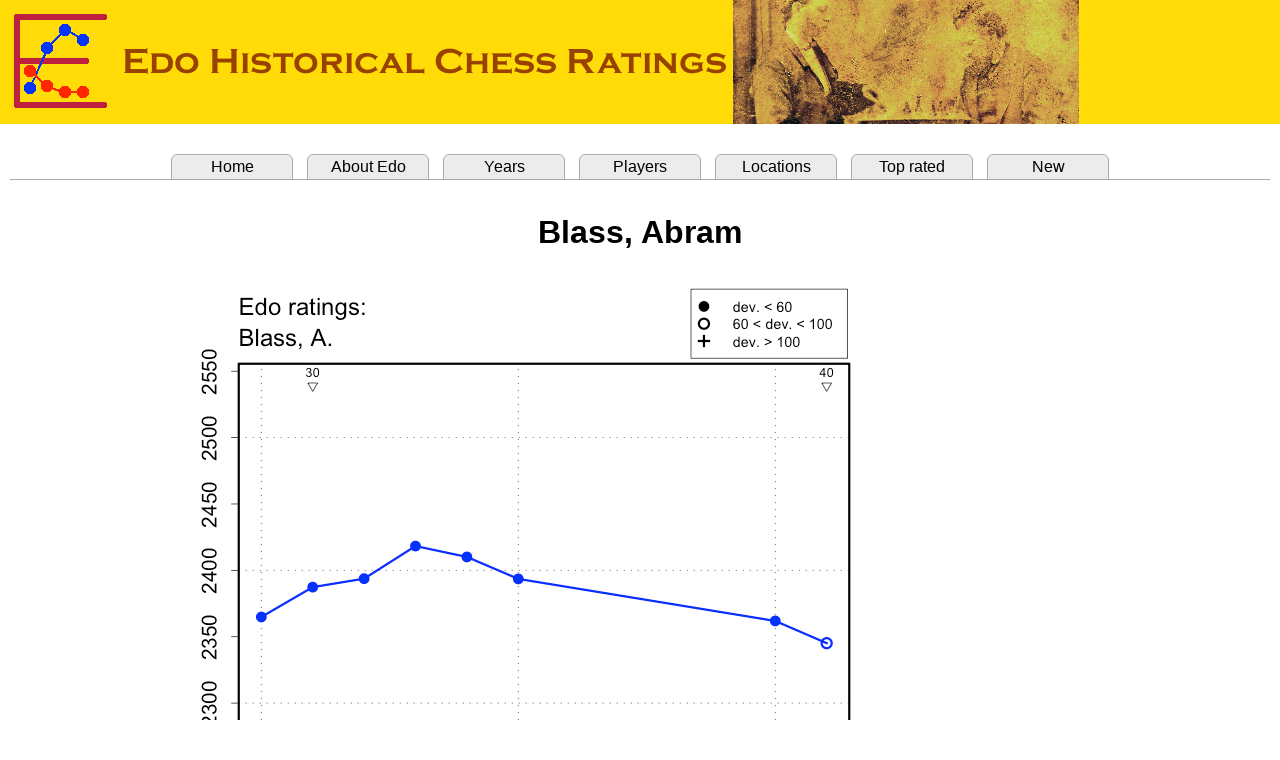

--- FILE ---
content_type: text/html
request_url: http://edochess.ca/players/p9231.html
body_size: 3039
content:
<html><head><title>Edo Ratings, Blass, A.</title>
<META http-equiv="content-type" content="text/html; charset=utf-8">
<link rel="stylesheet" href=" ../edostyle.css " type="text/css" media="screen, projection">
</head>
<body topmargin="0" leftmargin="0" bottommargin="0" rightmargin="0"><font face="Arial">

<header><img src="../Edo.banner.png" style="top:0; left:0;"></header>
<br>
<table border="0" cellpadding="0" cellspacing="10" width="100%">
<tbody>
<tr><td bgcolor="#ffffff">
<div>
<ul class="tabrow">
   <li><a href="../index.html">Home</a></li>
   <li><a href="../Edo.explanation.html">About Edo</a></li>
   <li><a href="../Edo.years.html">Years</a></li>
   <li><a href="../Edo.players.html">Players</a></li>
   <li><a href="../Edo.locations.html">Locations</a></li>
   <li><a href="../Edo.top.html">Top rated</a></li>
   <li><a href="../Edo.new.html">New</a></li>
</ul>
</div>
<br>
<DIV STYLE="font-size : 12pt; font-family : Arial">
<center>
<p align="center"><b><font size="6">Blass, Abram</font></b></p><br>
<img src="../player.graphs/p9231.png" border="0"><br>
<br>
<table border="0" cellpadding="0" cellspacing="20" width="100%"><tbody><tr>
<td align="center" valign="top" width="300">
<font size="5"> Ratings </font><br><br>
<table border="0" cellpadding="0" cellspacing="0"><tbody>
<tr align="left">
  <td bgcolor="#e6e6e6"><b>Year&nbsp;&nbsp;&nbsp;&nbsp;&nbsp;&nbsp;</b></td>
  <td bgcolor="#e6e6e6"><b>Rank&nbsp;&nbsp;</b></td>
  <td bgcolor="#e6e6e6"><b>&nbsp;Edo&nbsp;&nbsp;&nbsp;</b></td>
  <td bgcolor="#e6e6e6"><b>Dev.&nbsp;&nbsp;</b></td>
  <td bgcolor="#e6e6e6"><b>Games&nbsp;</b></td>
</tr>
<tr align="left" bgcolor="#ffffff">
  <td nowrap><a href="../years/y1925.html">1925</a>&nbsp;</td>
  <td nowrap, align="center">115&nbsp;</td>
  <td nowrap>2365</td> <td>(51)</td>  <td nowrap, align="center">10</td>
</tr>
<tr align="left" bgcolor="#ffffff">
  <td nowrap><a href="../years/y1926.html">1926</a>&nbsp;</td>
  <td nowrap, align="center">95&nbsp;</td>
  <td nowrap>2387</td> <td>(40)</td>  <td nowrap, align="center">29</td>
</tr>
<tr align="left" bgcolor="#ffffff">
  <td nowrap><a href="../years/y1927.html">1927</a>&nbsp;</td>
  <td nowrap, align="center">93&nbsp;</td>
  <td nowrap>2394</td> <td>(37)</td>  <td nowrap, align="center">25</td>
</tr>
<tr align="left" bgcolor="#ffffff">
  <td nowrap><a href="../years/y1928.html">1928</a>&nbsp;</td>
  <td nowrap, align="center">68&nbsp;</td>
  <td nowrap>2418</td> <td>(38)</td>  <td nowrap, align="center">23</td>
</tr>
<tr align="left" bgcolor="#ffffff">
  <td nowrap><a href="../years/y1929.html">1929</a>&nbsp;</td>
  <td nowrap, align="center">79&nbsp;</td>
  <td nowrap>2410</td> <td>(44)</td>  <td nowrap, align="center">14</td>
</tr>
<tr align="left" bgcolor="#ffffff">
  <td nowrap><a href="../years/y1930.html">1930</a>&nbsp;</td>
  <td nowrap, align="center">109&nbsp;</td>
  <td nowrap>2394</td> <td>(51)</td>  <td nowrap, align="center">7</td>
</tr>
<tr align="left" bgcolor="#ffffff">
  <td nowrap><a href="../years/y1931.html">1931</a>&nbsp;</td>
  <td nowrap, align="center">124&nbsp;</td>
  <td nowrap>2387</td> <td>(60)</td>  <td nowrap, align="center">0</td>
</tr>
<tr align="left" bgcolor="#ffffff">
  <td nowrap><a href="../years/y1932.html">1932</a>&nbsp;</td>
  <td nowrap, align="center">123&nbsp;</td>
  <td nowrap>2381</td> <td>(65)</td>  <td nowrap, align="center">0</td>
</tr>
<tr align="left" bgcolor="#ffffff">
  <td nowrap><a href="../years/y1933.html">1933</a>&nbsp;</td>
  <td nowrap, align="center">129&nbsp;</td>
  <td nowrap>2375</td> <td>(66)</td>  <td nowrap, align="center">0</td>
</tr>
<tr align="left" bgcolor="#ffffff">
  <td nowrap><a href="../years/y1934.html">1934</a>&nbsp;</td>
  <td nowrap, align="center">147&nbsp;</td>
  <td nowrap>2368</td> <td>(65)</td>  <td nowrap, align="center">0</td>
</tr>
<tr align="left" bgcolor="#ffffff">
  <td nowrap><a href="../years/y1935.html">1935</a>&nbsp;</td>
  <td nowrap, align="center">167&nbsp;</td>
  <td nowrap>2362</td> <td>(60)</td>  <td nowrap, align="center">8</td>
</tr>
<tr align="left" bgcolor="#ffffff">
  <td nowrap><a href="../years/y1936.html">1936</a>&nbsp;</td>
  <td nowrap, align="center">194&nbsp;</td>
  <td nowrap>2345</td> <td>(63)</td>  <td nowrap, align="center">10</td>
</tr>
</tbody></table><br>
</center>
<p style="margin-left: 30px; margin-right: 30px;" align="justify">
<font size="3"><a href="../Rating.table.notes.html">Rating table notes</a></font>
</p>
</td>
<td nowrap align="left" valign="top" width="480">
<table border="0" cellpadding="0" cellspacing="0"><tbody>
<tr align="left"><td align="left"><font size="5">Biographical data</font></td></tr>
<tr align="left"><td align="left">
<table border="0" cellpadding="0" cellspacing="0"><tbody>
<tr align="left">
   <td align="left">Name: <b>Blass, Abram</b>&nbsp;&nbsp;</td>
</tr>
   <tr><td align="left">&nbsp;&nbsp;&nbsp;Also known as: Moshe Aba Blass; Abel Blass</td></tr>
<tr align="left">
   <td align="left">Born: 1896</td></td>
</tr>
<tr align="left">
   <td align="left">Died: 7 Mar. 1971</td></td>
</tr>
<tr><td>&nbsp;</td></tr>
<tr align="left">
   <td>Notes:</td>
</tr>
<tr align="left">
   <td><font size="-1">Gaige gives 'Blass, Abram' and 'Blass, Moshe' as distinct players, but Pilpel shows that they were the same person: Moshe Aba Blass. The Wiener Schachzeitung of May 1935 (p.155) has 'Abel Blass'.</font></td>
</tr>
</tbody></table></td></tr>
<tr><td>&nbsp;</td></tr>
<tr align="left">
   <td align="left"><font size="5">References</font></td>
</tr>
<tr align="left"><td align="left">
<table border="0" cellpadding="0" cellspacing="0"><tbody>
<tr align="left"><td><a href="../Refs.Books.html">Books</a></td></tr>
<tr align="left">
   <td>&nbsp;&nbsp;&nbsp;<font size="-1">Di Felice, Chess Results, 1921-1930, page 319</font></td>
</tr>
<tr align="left">
   <td>&nbsp;&nbsp;&nbsp;<font size="-1">Di Felice, Chess Results, 1936-1940, page 61</font></td>
</tr>
<tr align="left">
   <td>&nbsp;&nbsp;&nbsp;<font size="-1">Gaige, Chess Personalia, page 41</font></td>
</tr>
<tr align="left">
   <td>&nbsp;&nbsp;&nbsp;<font size="-1">Skinner and Verhoeven, Alexander Alekhine's Chess Games, page 343</font></td>
</tr>
<tr align="left">
   <td>&nbsp;&nbsp;&nbsp;<font size="-1">Thulin, Name index to CTC, page 31</font></td>
</tr>
<tr align="left"><td><a href="../Refs.Periodicals.html">Periodicals</a></td></tr>
</font></td>
</tr>
<tr align="left">
   <td>&nbsp;&nbsp;&nbsp;<font size="-1">[WSZ], vol. 32, no. 10, May 1935, page 155</font></td>
</tr>
<tr align="left"><td><a href="../Refs.Web.Sites.html">Web</a></td></tr>
<tr align="left">
   <td>&nbsp;&nbsp;&nbsp;<font size="-1">Lissowski, Tomasz.&nbsp;&nbsp;[<a href="http://szachowavistula.pl/vistula/warszawa19261927.htm">Czempionat Stolicy Wiele Lat Temu (Warszawa 1926-27)</a>]</font></td>
</tr>
<tr align="left">
   <td>&nbsp;&nbsp;&nbsp;<font size="-1">Pilpel, Avital.&nbsp;&nbsp;[<a href="http://jewishchesshistory.blogspot.com/2011/06/chess-in-1935-maccabiah.html">Chess in the 1935 Maccabiah -- two 'Mystery Players'?</a>]</font></td>
</tr>
<tr align="left">
   <td>&nbsp;&nbsp;&nbsp;<font size="-1">Pilpel, Avital.&nbsp;&nbsp;[<a href="http://jewishchesshistory.blogspot.com/2016/09/graves-of-chessmasters-moshe-blass.html">Graves of Chessmasters -- Moshe Blass</a>]</font></td>
</tr>
<tr align="left">
   <td>&nbsp;&nbsp;&nbsp;<font size="-1">Pilpel, Avital.&nbsp;&nbsp;[<a href="http://jewishchesshistory.blogspot.com/2014/09/why-did-abram-blass-change-his-name-to.html">Why Did Abram Blass Change his Name to Moshe Blass</a>]</font></td>
</tr>
</tbody></table>
</td></tr></tbody></table></td>
</tr></tbody></table>
</center>
<hr size="3">
<p><font size="4" face="Arial">Tournament data</font><p>
<font size="-1" face="Times New Roman">
<table border="0" cellpadding="0" cellspacing="0"><tbody>
<tr align="left">
  <td nowrap><a href="../tournaments/t2879.html">Warsaw 1925 (1)</a>&nbsp;&nbsp;&nbsp;&nbsp;</td>
<td colspan="2">Warsaw Tournament&nbsp;&nbsp;&nbsp;&nbsp;</td>
  <td> 6 </td><td>&nbsp;/&nbsp;</td><td> 10 </td>
  <td></td><td></td><td></td><td></td>
</tr>
<tr align="left">
  <td nowrap><a href="../tournaments/t2961.html">Warsaw 1926 (1)</a>&nbsp;&nbsp;&nbsp;&nbsp;</td>
<td colspan="2">Polish Championship Qualification Tournament&nbsp;&nbsp;&nbsp;&nbsp;</td>
  <td> 9.5 </td><td>&nbsp;/&nbsp;</td><td> 13 </td>
  <td></td><td></td><td></td><td></td>
</tr>
<tr align="left">
  <td nowrap><a href="../tournaments/t2962.html">Warsaw 1926 (2)</a>&nbsp;&nbsp;&nbsp;&nbsp;</td>
<td colspan="2">1st Polish Championship&nbsp;&nbsp;&nbsp;&nbsp;</td>
  <td> 11 </td><td>&nbsp;/&nbsp;</td><td> 17 </td>
  <td></td><td></td><td></td><td></td>
</tr>
<tr align="left">
  <td nowrap><a href="../tournaments/t3014.html">Lodz 1927</a>&nbsp;&nbsp;&nbsp;&nbsp;</td>
<td colspan="2">2nd Polish Championship&nbsp;&nbsp;&nbsp;&nbsp;</td>
  <td> 7.5 </td><td>&nbsp;/&nbsp;</td><td> 14 </td>
  <td></td><td></td><td></td><td></td>
</tr>
<tr align="left">
  <td nowrap><a href="../tournaments/t2990.html">Warsaw 1927 (1)</a>&nbsp;&nbsp;&nbsp;&nbsp;</td>
<td colspan="2">Warsaw City Championship&nbsp;&nbsp;&nbsp;&nbsp;</td>
  <td> 6.5 </td><td>&nbsp;/&nbsp;</td><td> 11 </td>
  <td></td><td></td><td></td><td></td>
</tr>
<tr align="left">
  <td nowrap><a href="../tournaments/t3257.html">The Hague 1928 (2)</a>&nbsp;&nbsp;&nbsp;&nbsp;</td>
<td colspan="2">2nd Olympiad&nbsp;&nbsp;&nbsp;&nbsp;</td>
  <td> 6.5 </td><td>&nbsp;/&nbsp;</td><td> 12 </td>
  <td></td><td></td><td></td><td></td>
</tr>
<tr align="left">
  <td nowrap><a href="../tournaments/t6617.html">Lodz 1928 (1)</a>&nbsp;&nbsp;&nbsp;&nbsp;</td>
<td colspan="2">Warsaw - Lodz Match&nbsp;&nbsp;&nbsp;&nbsp;</td>
  <td></td><td></td><td></td>  <td></td><td></td><td></td><td></td>
</tr>
<tr align="left">
  <td></td>
  <td nowrap>&nbsp;&nbsp;Blass, A. - <a href="./p5967.html">Rozenbaum, S.</a>&nbsp;&nbsp;&nbsp;&nbsp;</td>
  <td nowrap>2&nbsp;-&nbsp;0&nbsp;&nbsp;&nbsp;&nbsp;</td>
  <td></td><td></td><td></td><td></td>
</tr>
<tr align="left">
  <td nowrap><a href="../tournaments/t3187.html">Warsaw 1928</a>&nbsp;&nbsp;&nbsp;&nbsp;</td>
<td colspan="2">Warsaw City Championship&nbsp;&nbsp;&nbsp;&nbsp;</td>
  <td> 7.5 </td><td>&nbsp;/&nbsp;</td><td> 9 </td>
  <td></td><td></td><td></td><td></td>
</tr>
<tr align="left">
  <td nowrap><a href="../tournaments/t5069.html">Krolewska Huta 1929</a>&nbsp;&nbsp;&nbsp;&nbsp;</td>
<td colspan="2">1st Polish Team Championship&nbsp;&nbsp;&nbsp;&nbsp;</td>
  <td> 4 </td><td>&nbsp;/&nbsp;</td><td> 4 </td>
  <td></td><td></td><td></td><td></td>
</tr>
<tr align="left">
  <td nowrap><a href="../tournaments/t3320.html">Warsaw 1929</a>&nbsp;&nbsp;&nbsp;&nbsp;</td>
<td colspan="2">Warsaw City Championship&nbsp;&nbsp;&nbsp;&nbsp;</td>
  <td> 6 </td><td>&nbsp;/&nbsp;</td><td> 10 </td>
  <td></td><td></td><td></td><td></td>
</tr>
<tr align="left">
  <td nowrap><a href="../tournaments/t3452.html">Warsaw 1930 (1)</a>&nbsp;&nbsp;&nbsp;&nbsp;</td>
<td colspan="2">Warsaw City Championship&nbsp;&nbsp;&nbsp;&nbsp;</td>
  <td> 4.5 </td><td>&nbsp;/&nbsp;</td><td> 7 </td>
  <td></td><td></td><td></td><td></td>
</tr>
<tr align="left">
  <td nowrap><a href="../tournaments/t5397.html">Tel Aviv 1935</a>&nbsp;&nbsp;&nbsp;&nbsp;</td>
<td colspan="2">Maccabiah Tournament&nbsp;&nbsp;&nbsp;&nbsp;</td>
  <td> 7.5 </td><td>&nbsp;/&nbsp;</td><td> 10 </td>
  <td></td><td></td><td></td><td></td>
</tr>
<tr align="left">
  <td nowrap><a href="../tournaments/t5398.html">Tel Aviv 1936</a>&nbsp;&nbsp;&nbsp;&nbsp;</td>
<td colspan="2">1st Palestine Championship&nbsp;&nbsp;&nbsp;&nbsp;</td>
  <td> 6.5 </td><td>&nbsp;/&nbsp;</td><td> 10 </td>
  <td></td><td></td><td></td><td></td>
</tr>
</tbody></table></font>
</DIV>
<hr size="3">
<DIV STYLE="font-size : 12pt; font-family : Arial">
<table border="0" cellpadding="0" cellspacing="0" width="100%"><tbody>
<tr align="center">
<td align="right"> Player information updated: 31 Jan. 2025 &nbsp;</td>
</tr></tbody></table>
</DIV>
<br>
</td></tr></tbody></table>
</body></html>
